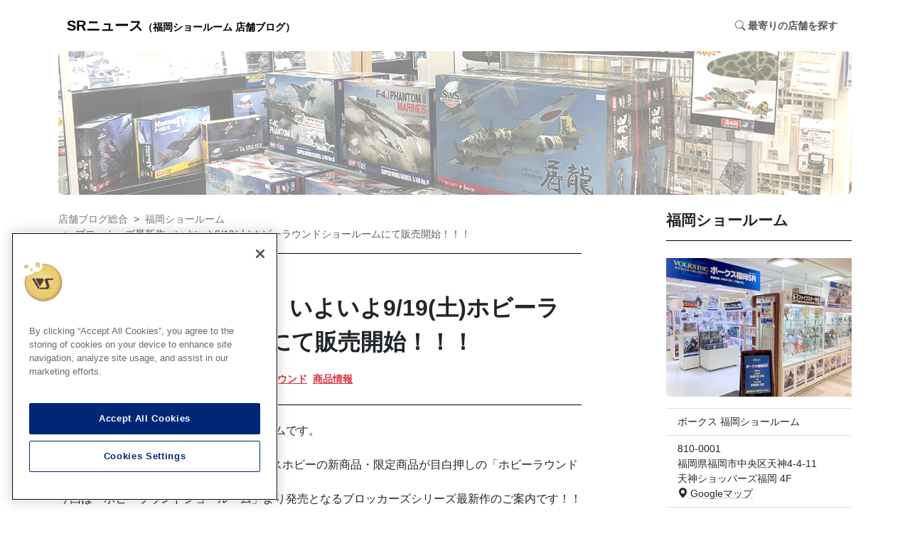

--- FILE ---
content_type: text/html
request_url: https://www.volks.co.jp/blog_sr/fukuoka/2020/09/17/012237.html
body_size: 10550
content:
<!DOCTYPE html>
<html lang="ja">
<head>
<!-- Google Tag Manager -->
<script>(function(w,d,s,l,i){w[l]=w[l]||[];w[l].push({'gtm.start':
new Date().getTime(),event:'gtm.js'});var f=d.getElementsByTagName(s)[0],
j=d.createElement(s),dl=l!='dataLayer'?'&l='+l:'';j.async=true;j.src=
'https://www.googletagmanager.com/gtm.js?id='+i+dl;f.parentNode.insertBefore(j,f);
})(window,document,'script','dataLayer','GTM-TMCN8QJ');</script>
<!-- End Google Tag Manager -->

<meta charset="utf-8" />
<link rel="preconnect" href="https://cdn.jsdelivr.net" crossorigin>
<meta name="viewport" content="width=device-width, initial-scale=1" />











<title>ブロッカーズ最新作、いよいよ9/19(土)ホビーラウンドショールームにて販売開始！！！ | 福岡ショールーム 店舗ブログ | ボークス</title>
<meta name="description" content="皆様こんにちは、ボークス福岡ショールームです。 いよいよ今週末9月19日（土）は、ボークスホビーの新商品・限定商品が目白押しの「ホビーラウンドショールーム」が開催！！ 今回は「ホビーラウンドショールーム」より発売となるブロッカーズシリーズ最...">
<link rel="canonical" href="https://www.volks.co.jp/blog_sr/fukuoka/2020/09/17/012237.html">
<!-- ogp -->
<meta property="og:type" content="article" />
<meta property="og:url" content="https://www.volks.co.jp/blog_sr/fukuoka/2020/09/17/012237.html" />
<meta property="og:title" content="ブロッカーズ最新作、いよいよ9/19(土)ホビーラウンドショールームにて販売開始！！！ | 福岡ショールーム 店舗ブログ | ボークス" />
<meta property="og:description" content="皆様こんにちは、ボークス福岡ショールームです。 いよいよ今週末9月19日（土）は、ボークスホビーの新商品・限定商品が目白押しの「ホビーラウンドショールーム」が開催！！ 今回は「ホビーラウンドショールーム」より発売となるブロッカーズシリーズ最..." />
<meta property="og:site_name" content="福岡ショールーム 店舗ブログ | ボークス" />

<meta property="og:image" content="https://www.volks.co.jp/blog_sr/fukuoka/assets_c/2020/09/0917_01-thumb-1200x900-23778.jpg" />
<meta property="og:locale" content="ja_JP" />
<meta name="twitter:card" content="summary_large_image" />

<!-- structured-data -->
<script type="application/ld+json">
{
    "@context": "https://schema.org",
    "@type": "BlogPosting",
    "headline": "ブロッカーズ最新作、いよいよ9/19(土)ホビーラウンドショールームにて販売開始！！！ | 福岡ショールーム 店舗ブログ | ボークス",
    "image": [
    "https://www.volks.co.jp/blog_sr/fukuoka/assets_c/2020/09/0917_01-thumb-1200x900-23778.jpg"
    ],
    "datePublished": "2020-09-17T14:40:56+09:00",
    "author": [{
        "@type": "Organization",
        "name": "ボークス 福岡ショールーム",
        "url": "https://www.volks.co.jp/blog_sr/fukuoka/"
    }]
}
</script>





<!-- css -->
<link rel="stylesheet" href="https://cdn.jsdelivr.net/npm/bootstrap-icons@1.11.3/font/bootstrap-icons.min.css">
<link rel="stylesheet" href="https://www.volks.co.jp/blog_sr/css/custom.css">

</head>
<body>
<!-- Google Tag Manager (noscript) -->
<noscript><iframe src="https://www.googletagmanager.com/ns.html?id=GTM-TMCN8QJ"
height="0" width="0" style="display:none;visibility:hidden"></iframe></noscript>
<!-- End Google Tag Manager (noscript) -->
 
    <div class="container" id="app">
       <header class="px-0">
<nav class="navbar navbar-expand-lg">
  <div class="container-fluid">
    <a class="navbar-brand fw-bold" href="https://www.volks.co.jp/blog_sr/fukuoka/"
          class="link-body-emphasis text-decoration-none fw-bold fs-2">SRニュース<span class="fs-5 align-self-center">（福岡ショールーム 店舗ブログ）</span></a>

    <button class="navbar-toggler" type="button" data-bs-toggle="collapse" data-bs-target="#navbarText" aria-controls="navbarText" aria-expanded="false" aria-label="Toggle navigation">
      <i class="bi bi-list"></i>
    </button>
    <div class="collapse navbar-collapse p-2" id="navbarText">

      <span class="navbar-text ms-auto my-lg-0 my-3">
            <p class="mb-0 fs-5 fw-bold d-inline searchBtn__cursor" data-bs-toggle="modal" data-bs-target="#searchShops"><i
            class="bi bi-search"></i>
          最寄りの店舗を探す</p>
      </span>
    </div>
  </div>
</nav>
</header>

    <!-- Modal -->
    <div class="modal fade" id="searchShops" tabindex="-1" aria-labelledby="searchShopsLabel" aria-hidden="true">
      <div class="modal-dialog">
        <div class="modal-content">
          <div class="modal-header">
            <h1 class="modal-title fs-5" id="searchShopsLabel">最寄りの店舗を探す</h1>
            <button type="button" class="btn-close" data-bs-dismiss="modal" aria-label="Close"></button>
          </div>
          <div class="modal-body">
            <table class="table fs-5">
              <tbody>
                <tr>
                  <th scope="row">店舗ブログ総合</th>
                  <td colspan="2" class="text-center"><a class="link-underline link-underline-opacity-0" href="https://www.volks.co.jp/blog_sr">全店舗の記事一覧</a></td>
                </tr>
                <tr>
                  <th scope="row"><span class="badge text-white bg-blue me-1">北海道</span> 札幌ショールーム</th>
                  <td><a class="link-underline link-underline-opacity-0" href="https://hobby.volks.co.jp/shop/sr_sapporo.html">アクセス</a></td>
                  <td><a class="link-underline link-underline-opacity-0" href="https://www.volks.co.jp/blog_sr/sapporo">店舗ブログ</a></td>
                </tr>
                <tr>
                  <th scope="row"><span class="badge text-white bg-subtleBlue me-1">東北</span> 仙台ショールーム</th>
                  <td><a class="link-underline link-underline-opacity-0" href="https://hobby.volks.co.jp/shop/sr_sendai.html">アクセス</a></td>
                  <td><a class="link-underline link-underline-opacity-0" href="https://www.volks.co.jp/blog_sr/sendai">店舗ブログ</a></td>
                </tr>
                <tr>
                  <th scope="row"><span class="badge text-white bg-green me-1">関東</span> 宇都宮ショールーム</th>
                  <td><a class="link-underline link-underline-opacity-0" href="https://hobby.volks.co.jp/shop/sr_utsunomiya.html">アクセス</a></td>
                  <td><a class="link-underline link-underline-opacity-0" href="https://www.volks.co.jp/blog_sr/utsunomiya">店舗ブログ</a></td>
                </tr>
                <tr>
                  <th scope="row"><span class="badge text-white bg-green me-1">関東</span> 秋葉原ホビー天国2</th>
                  <td><a class="link-underline link-underline-opacity-0" href="https://hobby.volks.co.jp/shop/hobbytengoku2/">アクセス</a></td>
                  <td><a class="link-underline link-underline-opacity-0" href="https://www.volks.co.jp/blog_sr/akiba2">店舗ブログ</a></td>
                </tr>
                <tr>
                  <th scope="row"><span class="badge text-white bg-green">関東</span> ホビースクエア秋葉原</th>
                  <td><a class="link-underline link-underline-opacity-0" href="https://hobby.volks.co.jp/shop/hs_akihabara.html">アクセス</a></td>
                  <td><a class="link-underline link-underline-opacity-0" href="https://www.volks.co.jp/blog_sr/akiba_hs">店舗ブログ</a></td>
                </tr>
                <tr>
                  <th scope="row"><span class="badge text-white bg-green me-1">関東</span> 横浜ショールーム</th>
                  <td><a class="link-underline link-underline-opacity-0" href="https://hobby.volks.co.jp/shop/sr_yokohama.html">アクセス</a></td>
                  <td><a class="link-underline link-underline-opacity-0" href="https://www.volks.co.jp/blog_sr/yokohama">店舗ブログ</a></td>
                </tr>
                <tr>
                  <th scope="row"><span class="badge text-white bg-lightGreen me-1">中部</span> 名古屋ショールーム</th>
                  <td><a class="link-underline link-underline-opacity-0" href="https://hobby.volks.co.jp/shop/sr_nagoya.html">アクセス</a></td>
                  <td><a class="link-underline link-underline-opacity-0" href="https://www.volks.co.jp/blog_sr/nagoya">店舗ブログ</a></td>
                </tr>
                <tr>
                  <th scope="row"><span class="badge text-white bg-orange me-1">関西</span> ホビースクエア京都</th>
                  <td><a class="link-underline link-underline-opacity-0" href="https://hobby.volks.co.jp/shop/hs_kyoto.html">アクセス</a></td>
                  <td><a class="link-underline link-underline-opacity-0" href="https://www.volks.co.jp/blog_sr/kyoto_hs">店舗ブログ</a></td>
                </tr>
                <tr>
                  <th scope="row"><span class="badge text-white bg-orange me-1">関西</span> 大阪ショールーム</th>
                  <td><a class="link-underline link-underline-opacity-0" href="https://hobby.volks.co.jp/shop/sr_osaka.html">アクセス</a></td>
                  <td><a class="link-underline link-underline-opacity-0" href="https://www.volks.co.jp/blog_sr/osaka">店舗ブログ</a></td>
                </tr>
                <tr>
                  <th scope="row"><span class="badge text-white bg-orange me-1">関西</span> 神戸ショールーム</th>
                  <td><a class="link-underline link-underline-opacity-0" href="https://hobby.volks.co.jp/shop/sr_kobe.html">アクセス</a></td>
                  <td><a class="link-underline link-underline-opacity-0" href="https://www.volks.co.jp/blog_sr/kobe">店舗ブログ</a></td>
                </tr>
                <tr>
                  <th scope="row"><span class="badge text-white bg-purple me-1">中国</span> 広島ショールーム</th>
                  <td><a class="link-underline link-underline-opacity-0" href="https://hobby.volks.co.jp/shop/sr_hiroshima.html">アクセス</a></td>
                  <td><a class="link-underline link-underline-opacity-0" href="https://www.volks.co.jp/blog_sr/hiroshima">店舗ブログ</a></td>
                </tr>
                <tr>
                  <th scope="row"><span class="badge text-white bg-red me-1">九州</span> 福岡ショールーム</th>
                  <td><a class="link-underline link-underline-opacity-0" href="https://hobby.volks.co.jp/shop/sr_fukuoka.html">アクセス</a></td>
                  <td><a class="link-underline link-underline-opacity-0" href="https://www.volks.co.jp/blog_sr/fukuoka">店舗ブログ</a></td>
                </tr>
                <!-- <tr>
                  <th scope="row"><span class="badge text-white bg-red me-1">全国</span> オンラインストア</th>
                  <td><a class="link-underline link-underline-opacity-0" href="https://hobby.volks.co.jp/">アクセス</a></td>
                  <td>-</td>
                </tr> -->
              </tbody>
            </table>
          </div>
          <div class="modal-footer">
            <button type="button" class="btn btn-secondary" data-bs-dismiss="modal">閉じる</button>
          </div>
        </div>
      </div>
    </div>

    <div class="parts__heroImage p-5 mb-4 bg-body-tertiary rounded-3 bg_20">
      <div class="container-fluid">
        <div class="hero-content position-absolute top-50 start-50 translate-middle">
          <!-- <h1 class="text-center">福岡ショールーム</h1>
          <p class="text-center fs-5">店舗ブログ</p> -->
        </div>
      </div>
    </div>
        <div class="row parts__contents">
            <main class="col-12 col-lg-8 mb-4">
        <div class="breadCrumb border-bottom border-black mb-4">
          <nav style="--bs-breadcrumb-divider: '>';" aria-label="breadcrumb">
            <ol class="breadcrumb fs-5 text-decoration-none">
              <li class="breadcrumb-item"><a href="https://www.volks.co.jp/blog_sr/" class="link-underline link-underline-opacity-0 link-secondary link-opacity-50-hover">店舗ブログ総合</a></li>
              <li class="breadcrumb-item"><a href="https://www.volks.co.jp/blog_sr/fukuoka/" class="link-underline link-underline-opacity-0 link-secondary link-opacity-50-hover">福岡ショールーム</a></li>
              <li class="breadcrumb-item active" aria-current="page">ブロッカーズ最新作、いよいよ9/19(土)ホビーラウンドショールームにて販売開始！！！</li>
            </ol>
          </nav>
        </div>
        <div class="articleHeader border-bottom border-black mb-4 pb-2">
          <p class="fw-bold mb-1">福岡ショールーム</p>
          <h1 class="mb-3 fw-bold lh-base">ブロッカーズ最新作、いよいよ9/19(土)ホビーラウンドショールームにて販売開始！！！</h1>
          <div class="d-flex justify-content-start">
            <p class="me-3">2020.09.17</p>
            
            <ul class="list-inline mb-0">
              
              <li class="list-inline-item"><a href="/blog_sr/fukuoka/event/" class="fs-5 link-danger link-offset-2 fw-bold">イベント</a></li>
              
              <li class="list-inline-item"><a href="/blog_sr/fukuoka/item/vlockers/" class="fs-5 link-danger link-offset-2 fw-bold">ブロッカーズ</a></li>
              
              <li class="list-inline-item"><a href="/blog_sr/fukuoka/event/hobbyround/" class="fs-5 link-danger link-offset-2 fw-bold">ホビーラウンド</a></li>
              
              <li class="list-inline-item"><a href="/blog_sr/fukuoka/item/" class="fs-5 link-danger link-offset-2 fw-bold">商品情報</a></li>
              
            </ul>
            
          </div>
        </div>
        <div class="articleBody mb-5">
          <div><span style="background-color: #ffffff;">皆様こんにちは、ボークス福岡ショールームです。<br /><br /></span></div>
<div><span style="background-color: #ffffff;">いよいよ今週末9月19日（土）は、ボークスホビーの新商品・限定商品が目白押しの「ホビーラウンドショールーム」が開催！！</span></div>
<div><span style="background-color: #ffffff;">今回は「ホビーラウンドショールーム」より発売となるブロッカーズシリーズ最新作のご案内です！！<br /><br /></span></div>
<div><span style="background-color: #ffffff;"><br />それでは早速ご紹介していきましょう！！</span></div>
<div><span style="background-color: #ffffff;"></span></div>
<div><span style="background-color: #f5f5f5;"><img width="1200" height="900" class="mt-image-none" alt="0917_01.jpg" src="https://www.volks.co.jp/blog_sr/fukuoka/2020/0917_01.jpg" /></span></div>
<div><span style="background-color: #f5f5f5;"></span></div>
<div>
<div class="well">
<h3 style="color: #000000; font-family: Verdana,Arial,Helvetica,sans-serif; font-size: 14px; font-style: normal; font-variant: normal; font-weight: 400; letter-spacing: normal; line-height: 1.2em; orphans: 2; text-align: left; text-decoration: none; text-indent: 0px; text-transform: none; -webkit-text-stroke-width: 0px; white-space: pre-wrap; word-spacing: 0px;"><strong>「遠距離射撃タイプ：V-LAST アーマーパーツセットブラック/ブルーver.」　</strong></h3>
<p style="color: #000000; font-family: Verdana,Arial,Helvetica,sans-serif; font-size: 14px; font-style: normal; font-variant: normal; font-weight: 400; letter-spacing: normal; line-height: 1.2em; orphans: 2; text-align: left; text-decoration: none; text-indent: 0px; text-transform: none; -webkit-text-stroke-width: 0px; white-space: pre-wrap; word-spacing: 0px;"><br /><strong>￥4,900（税別）</strong></p>
</div>
</div>
<div><span style="background-color: #ffffff;">発売中のPRIMEと組み合わせる事で"遠距離射撃タイプ：V-LAST"が完成！！<br />重厚なアーマーに全長約270mmの超ロングライフルは大迫力！！</span></div>
<div><span style="background-color: #ffffff;">ボリューム満点のパーツがパズルのように組み合わさり形ができていく様子は、<br />作っていてワクワクする事間違いなし！！<br />さらにタンク形態のレシピも付属しており、ブロッカーズの醍醐味である組み換えもお楽しみいただけます！！</span></div>
<div><span style="background-color: #ffffff;"><br /><br /><br /><br /></span></div>
<div><span style="background-color: #f5f5f5;"><img width="1200" height="900" class="mt-image-none" alt="0917_02.jpg" src="https://www.volks.co.jp/blog_sr/fukuoka/2020/0917_02.jpg" /></span><span style="background-color: #ffffff;"></span></div>
<div>
<div style="color: #000000; font-family: Verdana,Arial,Helvetica,sans-serif; font-size: 14px; font-style: normal; font-variant: normal; font-weight: 400; letter-spacing: normal; line-height: 1.2em; orphans: 2; text-align: left; text-decoration: none; text-indent: 0px; text-transform: none; -webkit-text-stroke-width: 0px; white-space: pre-wrap; word-spacing: 0px;"><span style="background-color: #f5f5f5;"></span></div>
<div style="color: #000000; font-family: Verdana,Arial,Helvetica,sans-serif; font-size: 14px; font-style: normal; font-variant: normal; font-weight: 400; letter-spacing: normal; line-height: 1.2em; orphans: 2; text-align: left; text-decoration: none; text-indent: 0px; text-transform: none; -webkit-text-stroke-width: 0px; white-space: pre-wrap; word-spacing: 0px;">
<h3 class="well"><strong><span style="text-align: left; color: #000000; text-transform: none; text-indent: 0px; letter-spacing: normal; font-family: Verdana,Arial,Helvetica,sans-serif; font-size: 14px; font-style: normal; font-variant: normal; text-decoration: none; word-spacing: 0px; white-space: pre-wrap; orphans: 2; -webkit-text-stroke-width: 0px;">「ソルジャーアーマーⅣ スペース＆デバイスホワイトver.」<br /></span><span style="text-align: left; color: #000000; text-transform: none; text-indent: 0px; letter-spacing: normal; font-family: Verdana,Arial,Helvetica,sans-serif; font-size: 14px; font-style: normal; font-variant: normal; text-decoration: none; word-spacing: 0px; white-space: pre-wrap; orphans: 2; -webkit-text-stroke-width: 0px;"><br />価格: ￥2,700（税別）</span></strong></h3>
<p><span style="background-color: #ffffff;">こちらはソルジャーアーマー最新作！！アームやドリル、ガンとガトリング、レーザー、レールガンに組み換え可能なランチャーの計六種類の武装セット！</span><span style="background-color: #ffffff;">宇宙を感じさせる印象的なデザインのホワイトのパーツはFIOREシリーズとの組み合わせやオリジナル機体のアクセントなどいろんな可能性を感じますね！！</span></p>
</div>
</div>
<div><span style="background-color: #ffffff;">こちらの新作2点は福岡ショールーム店頭にてサンプルも展示中！！</span></div>
<div><span style="background-color: #ffffff;">ご来店の際はぜひお近くでご覧ください♪</span></div>
<div><span style="background-color: #ffffff;"></span></div>
<div><span style="background-color: #ffffff;"></span></div>
<div><span style="background-color: #ffffff;"><br />さらに今回「ホビーラウンドショールーム」の開催期間9月19日(土)～22日(火・祝)の4日間、大人気のブロッカーズFIOREシリーズ"アイリス"と"ローズ"のシャープネスヘアーセットもイベント期間限定販売！！</span></div>
<div><span style="background-color: #ffffff;">ぜひこの機会をお見逃しなく！！</span></div>
<div><span style="background-color: #ffffff;"></span></div>
<div><span style="background-color: #ffffff;"></span></div>
<div><span style="background-color: #ffffff;"><img width="1200" height="900" class="mt-image-none" alt="0917_03.jpg" src="https://www.volks.co.jp/blog_sr/fukuoka/2020/0917_03.jpg" /></span></div>
<div>
<div class="well">
<h3 style="color: #000000; font-family: Verdana,Arial,Helvetica,sans-serif; font-size: 14px; font-style: normal; font-variant: normal; font-weight: 400; letter-spacing: normal; line-height: 1.2em; orphans: 2; text-align: left; text-decoration: none; text-indent: 0px; text-transform: none; -webkit-text-stroke-width: 0px; white-space: pre-wrap; word-spacing: 0px;"><span style="font-size: 14px;"><strong><span style="text-align: left; color: #000000; text-transform: none; text-indent: 0px; letter-spacing: normal; font-family: Verdana,Arial,Helvetica,sans-serif; font-style: normal; font-variant: normal; text-decoration: none; word-spacing: 0px; white-space: pre-wrap; orphans: 2; -webkit-text-stroke-width: 0px;">◆ FIORE カスタムパーツ51 アイリス用シャープネスヘアーセット<br /><br />　3,600円（税別）<br /><br /><br /></span></strong></span><strong>◆ FIORE カスタムパーツ52 ローズ用シャープネスヘアーセット<br /><br />　3,000円（税別）</strong></h3>
</div>
<span style="background-color: #ffffff;"></span></div>
<div><br /><br /><br /><span style="background-color: #ffffff;">今回ご紹介のアイテムも発売となる「ホビーラウンドショールーム」では、このほかにも新商品・イベント限定商品を多数販売！！</span></div>
<div><span style="background-color: #ffffff;"></span></div>
<div><a href="https://hobby.volks.co.jp/event/hr-online/itemlist.html?reload_200904"><span style="background-color: #ffffff;"><img width="1200" height="240" class="mt-image-none" alt="0917_04.jpg" src="https://www.volks.co.jp/blog_sr/fukuoka/2020/0917_04.jpg" /></span></a></div>
<div><span style="background-color: #ffffff;"></span></div>
<div><span style="background-color: #ffffff;">皆様のご来店をスタッフ一同、心よりお待ちしております。</span></div>
        </div>
        <div class="articleFooter d-flex justify-content-between mb-5">
          <p><a href="/blog_sr/fukuoka/2020/09/15/012223.html" class="fw-bold link-danger link-offset-2"> 前のページ</a></p>
          <p><a href="/blog_sr/fukuoka/2020/09/18/012243.html" class="fw-bold link-danger link-offset-2">次のページ </a></p>
        </div>
      </main>
            <aside class="parts__side col-12 col-lg-3 offset-lg-1 mb-4">


<div class="title">
    <h2 class="fw-bold pb-3 mb-4 border-bottom border-black">
        福岡ショールーム
    </h2>
</div>
<div class="card mb-4">
    <img src="/blog_sr/image/main_20.jpg" class="img-fluid" alt="福岡ショールーム">
        <div class="card-body px-0 fs-5">
            <ul class="list-group list-group-flush fs-5">
                <li class="list-group-item border-top">
                    ボークス 福岡ショールーム
                </li>
                <li class="list-group-item">
                    810-0001<br>
                    福岡県福岡市中央区天神4-4-11<br>
                    天神ショッパーズ福岡 4F<br>
                    
                        <a href="https://share.google/LEFFilceqLUlKefvh" class="link-dark link-offset-2 link-underline-opacity-25 link-underline-opacity-100-hover"><i class="bi bi-geo-alt-fill"></i> Googleマップ</a>
                    
                </li>
                <li class="list-group-item"><i class="bi bi-telephone"></i>
                    092-715-5239
                </li>
                <li class="list-group-item"><i class="bi bi-clock"></i>
                    10：00～20：00
                        
                        
                </li>
                <li class="list-group-item border-bottom">定休日：無し／ビルの休館日は休業
                </li>
            </ul>
            <div class="card-body px-0 d-grid gap-2">
                <a href="https://hobby.volks.co.jp/shop/sr_fukuoka.html" class="btn btn-outline-danger fw-bold">店舗の詳細ページへ</a>
                <a href="#" class="btn btn-outline-success fw-bold" data-bs-toggle="modal"
                    data-bs-target="#searchShops"><i class="bi bi-search"></i> 最寄りの店舗を探す</a>
            </div>
        </div>
</div>

<div class="title">
    <h2 class="fw-bold pb-3 mb-3 border-bottom border-black">記事カテゴリー</h2>
</div>
<ul class="list-unstyled">

  <li class="nav-item mb-2 fw-bold"><a href="/blog_sr/fukuoka/item/" class="list-group-item">商品情報</a></li>
  
    
      <li class="nav-item mb-2"><ul class="list-unstyled">
    
    
        <li>
          <a href="/blog_sr/fukuoka/item/fss/" class="list-group-item">F.S.S.</a>
          
        </li>
        
    
  
    
    
        <li>
          <a href="/blog_sr/fukuoka/item/vlockers/" class="list-group-item">ブロッカーズ</a>
          
        </li>
        
    
  
    
    
        <li>
          <a href="/blog_sr/fukuoka/item/charagumin/" class="list-group-item">キャラグミン</a>
          
        </li>
        
    
  
    
    
        <li>
          <a href="/blog_sr/fukuoka/item/nurupura/" class="list-group-item">塗るプラ</a>
          
        </li>
        
    
  
    
    
        <li>
          <a href="/blog_sr/fukuoka/item/sws/" class="list-group-item">SWS</a>
          
        </li>
        
    
  
    
    
        <li>
          <a href="/blog_sr/fukuoka/item/miniature-figure/" class="list-group-item">ミニチュアフィギュア</a>
          
        </li>
        
    
  
    
    
        <li>
          <a href="/blog_sr/fukuoka/item/tool-material/" class="list-group-item">工具・用品・用材</a>
          
        </li>
        
    
      </ul></li>
    
  

  <li class="nav-item mb-2 fw-bold"><a href="/blog_sr/fukuoka/event/" class="list-group-item">イベント</a></li>
  
    
      <li class="nav-item mb-2"><ul class="list-unstyled">
    
    
        <li>
          <a href="/blog_sr/fukuoka/event/vallejo-paint-contest/" class="list-group-item">ファレホペイントコンテスト</a>
          
        </li>
        
    
  
    
    
        <li>
          <a href="/blog_sr/fukuoka/event/tool-and-material-fair/" class="list-group-item">ツールアンドマテリアルフェア</a>
          
        </li>
        
    
  
    
    
        <li>
          <a href="/blog_sr/fukuoka/event/hobbyround/" class="list-group-item">ホビーラウンド</a>
          
        </li>
        
    
  
    
    
        <li>
          <a href="/blog_sr/fukuoka/event/all-thats-hobby/" class="list-group-item">オールザッツホビー</a>
          
        </li>
        
    
  
    
    
        <li>
          <a href="/blog_sr/fukuoka/event/vlockers-koushien/" class="list-group-item">ブロッカーズ甲子園</a>
          
        </li>
        
    
      </ul></li>
    
  

  <li class="nav-item mb-2 fw-bold"><a href="/blog_sr/fukuoka/shop/" class="list-group-item">店舗情報</a></li>
  
    
      <li class="nav-item mb-2"><ul class="list-unstyled">
    
    
        <li>
          <a href="/blog_sr/fukuoka/shop/notice/" class="list-group-item">お知らせ</a>
          
        </li>
        
    
  
    
    
        <li>
          <a href="/blog_sr/fukuoka/shop/customer-works-archives/" class="list-group-item">お客様作品紹介</a>
          
        </li>
        
    
  
    
    
        <li>
          <a href="/blog_sr/fukuoka/shop/demonstration/" class="list-group-item">実演</a>
          
        </li>
        
    
      </ul></li>
    
  

</ul>

<div class="title d-none d-md-block mt-5">
    <h2 class="fw-bold pb-3 mb-3 border-bottom border-black">店舗ブログ</h2>
</div>
<ul class="nav list-unstyled flex-column d-none d-md-block">
    <li class="nav-item mb-2"><strong><a href="https://www.volks.co.jp/blog_sr/" class="list-group-item">店舗ブログ 総合ページ</a></strong>
    </li>
    <li class="nav-item mb-2">
    <ul class="list-unstyled">
        <li class="nav-item mb-2"><a href="https://www.volks.co.jp/blog_sr/sapporo" class="list-group-item">札幌ショールーム</a>
        </li>
        <li class="nav-item mb-2"><a href="https://www.volks.co.jp/blog_sr/sendai" class="list-group-item">仙台ショールーム</a>
        </li>
        <li class="nav-item mb-2"><a href="https://www.volks.co.jp/blog_sr/utsunomiya" class="list-group-item">宇都宮ショールーム</a>
        </li>
        <li class="nav-item mb-2"><a href="https://www.volks.co.jp/blog_sr/akiba2" class="list-group-item">秋葉原ホビー天国2</a>
        </li>
        <li class="nav-item mb-2"><a href="https://www.volks.co.jp/blog_sr/akiba_hs" class="list-group-item">ホビースクエア秋葉原</a>
        </li>
        <li class="nav-item mb-2"><a href="https://www.volks.co.jp/blog_sr/yokohama" class="list-group-item">横浜ショールーム</a>
        </li>
        <li class="nav-item mb-2"><a href="https://www.volks.co.jp/blog_sr/nagoya" class="list-group-item">名古屋ショールーム</a>
        </li>
        <li class="nav-item mb-2"><a href="https://www.volks.co.jp/blog_sr/kyoto_hs" class="list-group-item">ホビースクエア京都</a>
        </li>
        <li class="nav-item mb-2"><a href="https://www.volks.co.jp/blog_sr/osaka" class="list-group-item">大阪ショールーム</a>
        </li>
        <li class="nav-item mb-2"><a href="https://www.volks.co.jp/blog_sr/kobe" class="list-group-item">神戸ショールーム</a>
        </li>
        <li class="nav-item mb-2"><a href="https://www.volks.co.jp/blog_sr/hiroshima" class="list-group-item">広島ショールーム</a>
        </li>
        <li class="nav-item mb-2"><a href="https://www.volks.co.jp/blog_sr/fukuoka" class="list-group-item">福岡ショールーム</a>
        </li>
    </ul>
    </li>
</ul>
</aside>
        </div>

    <div class="row parts__articleList mb-3">
    <div class="title">
        <h2 class="fw-bold pb-3 mb-4 border-bottom border-black">福岡ショールームの新着記事</h2>
    </div>
        <own-new-list shop-key="Fukuoka" :limit="9" />
</div>


<div class="row parts__articleList mb-5">
    <div class="title">
        <h2 class="fw-bold pb-3 mb-4 border-bottom border-black">全店舗の新着記事</h2>
    </div>
        <article-list :limit="12" />
</div>
    <footer class="row border-top fs-5">
      <div class="col-12  pt-3 border-bottom mb-5 footer__caution">
        <div class="col text-start text-md-center">
          <ul class="list-unstyled">
            <li>記事内の価格表記は、掲載時点での消費税率に基づいた価格を表示しています。</li>
            <li>このコンテンツ内の情報、画像の二次使用及び無断引用は禁止いたします。</li>
          </ul>
        </div>
      </div>
      <div class="col-md-3 mb-5">
        <a class="mb-3" href="http://www.volks.co.jp">
          <img src="https://www.volks.co.jp/cs/assets/image/logo/logo_vs_ci_ja-gry.svg" width="180" alt="volks company logo">
        </a>
        <p class="text-body-secondary mt-3 fs-6"></p>
      </div>
      <div class="col-md-3 mb-5">
        <h5 class="fw-bold">企業情報</h5>
        <ul class="nav flex-column mb-3">
          <li class="nav-item mb-2"><a href="https://www.volks.co.jp/cs/"
              class="nav-link p-0 text-body-secondary">コーポレートサイト</a></li>
          <li class="nav-item mb-5"><a href="https://www.volks.co.jp/cs/career/"
              class="nav-link p-0 text-body-secondary">採用情報</a></li>
        </ul>
      </div>
      <div class="col-md-3 mb-5">
        <h5 class="fw-bold">ブランド</h5>
        <ul class="nav flex-column mb-5">
          <li class="nav-item mb-2"><a href="https://hobby.volks.co.jp/"
              class="nav-link p-0 text-body-secondary">ホビー総合サイト</a></li>
          <li class="nav-item mb-2"><a href="https://hobby.volks.co.jp/brand/fss/"
              class="nav-link p-0 text-body-secondary">ボークスF.S.S.シリーズ</a></li>
          <li class="nav-item mb-2"><a href="https://www.zoukeimura.co.jp/"
              class="nav-link p-0 text-body-secondary">造形村サイト（SWS）</a></li>
          <li class="nav-item mb-2"><a href="https://hobby.volks.co.jp/brand/vallejo/"
              class="nav-link p-0 text-body-secondary">ファレホ特設サイト</a></li>
          <li class="nav-item mb-2"><a href="https://www.volks.co.jp/blog_sr/"
              class="nav-link p-0 text-body-secondary">ショールームニュース（店舗ブログ）</a></li>
          <li class="nav-item mb-2"><a href="https://hobby.volks.co.jp/blog/"
              class="nav-link p-0 text-body-secondary">ホビーブログ（ホビー企画室ブログ）</a></li>
        </ul>
        <h5 class="fw-bold">ブランド（ドルフィー）</h5>
        <ul class="nav flex-column">
          <li class="nav-item mb-2"><a href="https://dollfie.volks.co.jp/"
              class="nav-link p-0 text-body-secondary">ドルフィー総合サイト</a></li>
          <li class="nav-item mb-2"><a href="https://www.volks.co.jp/blog_nest/"
              class="nav-link p-0 text-body-secondary">天使のすみか便り（店舗ブログ）</a></li>
          <li class="nav-item mb-2"><a href="https://dollfie.volks.co.jp/blog/"
              class="nav-link p-0 text-body-secondary">ドルフィーブログ（ドール企画室ブログ）</a></li>
        </ul>
      </div>
      <div class="col-md-3 mb-5">
        <h5 class="fw-bold">店舗ブログ</h5>
        <ul class="nav flex-column">
          <li class="nav-item mb-2"><a href="https://www.volks.co.jp/blog_sr/sapporo"
              class="nav-link p-0 text-body-secondary">札幌ショールーム</a></li>
          <li class="nav-item mb-2"><a href="https://www.volks.co.jp/blog_sr/sendai"
              class="nav-link p-0 text-body-secondary">仙台ショールーム</a></li>
          <li class="nav-item mb-2"><a href="https://www.volks.co.jp/blog_sr/utsunomiya"
              class="nav-link p-0 text-body-secondary">宇都宮ショールーム</a></li>
          <li class="nav-item mb-2"><a href="https://www.volks.co.jp/blog_sr/akiba2"
              class="nav-link p-0 text-body-secondary">秋葉原ホビー天国2</a></li>
          <li class="nav-item mb-2"><a href="https://www.volks.co.jp/blog_sr/akiba_hs"
              class="nav-link p-0 text-body-secondary">ホビースクエア秋葉原</a></li>
          <li class="nav-item mb-2"><a href="https://www.volks.co.jp/blog_sr/yokohama"
              class="nav-link p-0 text-body-secondary">横浜ショールーム</a></li>
          <li class="nav-item mb-2"><a href="https://www.volks.co.jp/blog_sr/nagoya"
              class="nav-link p-0 text-body-secondary">名古屋ショールーム</a></li>
          <li class="nav-item mb-2"><a href="https://www.volks.co.jp/blog_sr/kyoto_hs"
              class="nav-link p-0 text-body-secondary">ホビースクエア京都</a></li>
          <li class="nav-item mb-2"><a href="https://www.volks.co.jp/blog_sr/osaka" class="nav-link p-0 text-body-secondary">大阪ショールーム</a>
          </li>
          <li class="nav-item mb-2"><a href="https://www.volks.co.jp/blog_sr/kobe" class="nav-link p-0 text-body-secondary">神戸ショールーム</a>
          </li>
          <li class="nav-item mb-2"><a href="https://www.volks.co.jp/blog_sr/hiroshima"
              class="nav-link p-0 text-body-secondary">広島ショールーム</a></li>
          <li class="nav-item mb-2"><a href="https://www.volks.co.jp/blog_sr/fukuoka"
              class="nav-link p-0 text-body-secondary">福岡ショールーム</a></li>
        </ul>
      </div>

      <div class="row justify-content-between footer__caution py-3 border-top">
        <div
          class="col-12 col-md-6 d-flex justify-content-center justify-content-md-start align-items-center mb-3 mb-md-0">
          <ul class="list-unstyled mb-0 text-center text-md-start">
            <li>創作造形©造形村/ボークス</li>
          </ul>
        </div>
        <div class="col-12 col-md-6 text-start text-md-end">
          <ul class="list-unstyled mb-0">
            <li>Super Dollfie®、スーパードルフィー®は、株式会社ボークスの登録商標です。</li>
            <li>Dollfie Dream®、ドルフィードリーム®は、株式会社ボークスの登録商標です。</li>
          </ul>
        </div>
      </div>
    </footer>
    </div>
    <script src="https://www.volks.co.jp/blog_sr/js/bootstrap.bundle.min.js"></script>
<script src="https://cdn.jsdelivr.net/npm/vue@3.5.17/dist/vue.global.min.js"></script>
<script>
const { createApp, ref, computed, onMounted, provide, inject } = Vue;

// ── 各店舗 JSON の URL リストとキー ──
const fileUrls = [
  { key: 'Sapporo',    url: 'https://www.volks.co.jp/blog_sr/sapporo/articles.json' },
  { key: 'Sendai',     url: 'https://www.volks.co.jp/blog_sr/sendai/articles.json' },
  { key: 'Utsunomiya', url: 'https://www.volks.co.jp/blog_sr/utsunomiya/articles.json' },
  { key: 'AkihabaraHT2', url: 'https://www.volks.co.jp/blog_sr/akiba2/articles.json' },
  { key: 'AkihabaraHS', url: 'https://www.volks.co.jp/blog_sr/akiba_hs/articles.json' },
  { key: 'Yokohama',   url: 'https://www.volks.co.jp/blog_sr/yokohama/articles.json' },
  { key: 'Nagoya',     url: 'https://www.volks.co.jp/blog_sr/nagoya/articles.json' },
  { key: 'Kyoto',      url: 'https://www.volks.co.jp/blog_sr/kyoto_hs/articles.json' },
  { key: 'Osaka',      url: 'https://www.volks.co.jp/blog_sr/osaka/articles.json' },
  { key: 'Kobe',       url: 'https://www.volks.co.jp/blog_sr/kobe/articles.json' },
  { key: 'Hiroshima',  url: 'https://www.volks.co.jp/blog_sr/hiroshima/articles.json' },
  { key: 'Fukuoka',    url: 'https://www.volks.co.jp/blog_sr/fukuoka/articles.json' }
];

// ── 日付文字列 "YYYY.MM.DD" を Date オブジェクトに変換 ──
const parseDate = (dateString) => {
  const [year, month, day] = dateString.split('.').map(Number);
  return new Date(year, month - 1, day);
};

const app = createApp({
  setup() {
    const allShopItems = ref({});

    const allItems = computed(() => {
      let merged = [];
      Object.values(allShopItems.value).forEach(list => {
        merged = merged.concat(list);
      });
      merged.sort((a, b) => b.date - a.date);
      return merged;
    });

    const fetchAll = async () => {
      try {
        const responses = await Promise.all(fileUrls.map(f => fetch(f.url)));
        const jsons = await Promise.all(responses.map(res => res.json()));

        jsons.forEach((data, i) => {
          const key = fileUrls[i].key;
          const items = data.items.map(item => ({
            ...item,
            originalDate: item.date,
            date: parseDate(item.date),
            sitename: item.sitename
          }));
          items.sort((a, b) => b.date - a.date);
          allShopItems.value[key] = items;
        });
      } catch (err) {
        console.error('Error fetching JSONs:', err);
      }
    };

    onMounted(fetchAll);

    provide('allShopItems', allShopItems);
    provide('allItems', allItems);

    return {
      allShopItems,
      allItems
    };
  }
});

// ── コンポーネント1：全店舗の記事から最新上位 limit 件を表示 ──
app.component('article-list', {
  props: {
    limit: {
      type: Number,
      default: 10
    }
  },
  setup(props) {
    const allItems = inject('allItems');
    const limitedItems = computed(() => {
      return allItems.value.slice(0, props.limit);
    });
    return { limitedItems };
  },
  template: `
      <div
        v-for="(item, idx) in limitedItems"
        :key="idx"
        class="col-sm-6 col-md-6 col-lg-4 mb-4"
      >
        <a :href="item.url" class="text-decoration-none">
          <div class="card mb-3">
            <div class="row g-0">
              <div class="col-6">
                <div class="ratio ratio-4x3 img-wrapper">
                  <img
                    :src="item.image"
                    :alt="item.title"
                    class="img-fluid object-fit-cover fade-img"
                    loading="lazy"
                    @load="$event.target.parentElement.classList.add('loaded')"
                  >
                </div>
              </div>
              <div class="col-6">
                <div class="card-body py-2">
                  <p class="fw-bold mb-2">{{ item.sitename }}</p>
                  <p class="fs-6 mb-2">{{ item.title }}</p>
                  <p class="card-text">
                    <small class="text-body-secondary">{{ item.originalDate }}</small>
                  </p>
                </div>
              </div>
            </div>
          </div>
        </a>
      </div>
  `
});

// ── コンポーネント2：全店舗の最新記事を１件ずつ表示 ──
app.component('shop-new-list', {
  setup() {
    const allShopItems = inject('allShopItems');
    const shopLatest = computed(() => {
      const result = [];
      fileUrls.forEach(f => {
        const key = f.key;
        const items = allShopItems.value[key] || [];
        if (items.length > 0) {
          result.push(items[0]);
        }
      });
      return result;
    });
    return { shopLatest };
  },
  template: `
      <div
        v-for="(item) in shopLatest"
        :key="item.url"
        class="col-sm-6 col-md-6 col-lg-4 mb-4"
      >
        <a :href="item.url" class="text-decoration-none">
          <div class="card mb-3">
            <div class="row g-0">
              <div class="col-6">
                <div class="ratio ratio-4x3 img-wrapper">
                  <img
                    :src="item.image"
                    :alt="item.title"
                    class="img-fluid object-fit-cover fade-img"
                    loading="lazy"
                    @load="$event.target.parentElement.classList.add('loaded')"
                  >
                </div>
              </div>
              <div class="col-6">
                <div class="card-body py-2">
                  <p class="fw-bold mb-2">{{ item.sitename }}</p>
                  <p class="fs-6 mb-2">{{ item.title }}</p>
                  <p class="card-text">
                    <small class="text-body-secondary">{{ item.originalDate }}</small>
                  </p>
                </div>
              </div>
            </div>
          </div>
        </a>
      </div>
  `
});

// ── コンポーネント3：任意店舗の最新 n 件を表示 ──
app.component('own-new-list', {
  props: {
    shopKey: {
      type: String,
      required: true
    },
    limit: {
      type: Number,
      default: 8
    }
  },
  setup(props) {
    const allShopItems = inject('allShopItems');
    const ownLatest = computed(() => {
      const items = allShopItems.value[props.shopKey] || [];
      return items.slice(0, props.limit);
    });
    return { ownLatest };
  },
  template: `
      <div
        v-for="(item, idx) in ownLatest"
        :key="item.url"
        class="col-sm-6 col-md-6 col-lg-4 mb-4"
      >
        <a :href="item.url" class="text-decoration-none">
          <div class="card mb-3">
            <div class="row g-0">
              <div class="col-6">
                <div class="ratio ratio-4x3 img-wrapper">
                  <img
                    :src="item.image"
                    :alt="item.title"
                    class="img-fluid object-fit-cover fade-img"
                    loading="lazy"
                    @load="$event.target.parentElement.classList.add('loaded')"
                  >
                </div>
              </div>
              <div class="col-6">
                <div class="card-body py-2">
                  <p class="fs-6 mb-2">{{ item.title }}</p>
                  <p class="card-text">
                    <small class="text-body-secondary">{{ item.originalDate }}</small>
                  </p>
                </div>
              </div>
            </div>
          </div>
        </a>
      </div>
  `
});

// ── コンポーネント4：Parent用 全店舗の記事から最新上位 limit 件を表示 ──
app.component('article-list-parent', {
  props: {
    limit: {
      type: Number,
      default: 10
    }
  },
  setup(props) {
    const allItems = inject('allItems');
    const displayCount = ref(props.limit);

    const visibleItems = computed(() =>
      allItems.value.slice(0, displayCount.value)
    );

    const totalCount = computed(() => allItems.value.length);

    const showMore = () => {
      if (displayCount.value < totalCount.value) {
        displayCount.value += props.limit;
      }
    };

    return { visibleItems, displayCount, showMore, totalCount };
  },
  template: `
      <div
        v-for="(item, idx) in visibleItems"
        :key="idx"
        class="col-sm-6 col-md-4 col-lg-3 mb-4"
      >
        <a :href="item.url" class="text-decoration-none">
          <div class="card position-relative">
            <div class="ratio ratio-4x3 img-wrapper">
              <img
                :src="item.image"
                :alt="item.title"
                class="img-fluid object-fit-cover fade-img"
                loading="lazy"
                @load="$event.target.parentElement.classList.add('loaded')"
              >
            </div>
            <div class="card-body">
              <p class="badge bg-danger position-absolute top-0 start-0 m-2">{{ item.category }}</p>
              <p class="card-title mb-3 fs-5 fw-bold">{{ item.title }}</p>
              <div class="row text-body-tertiary fs-5">
                <div class="col-5">
                  <p class="mb-0">{{ item.originalDate }}</p>
                </div>
                <div class="col-7 text-end">
                  <p class="mb-0">{{ item.sitename }}</p>
                </div>
              </div>
            </div>
          </div>
        </a>
      </div>

    <div class="text-center mt-4" v-if="visibleItems.length < totalCount">
      <button class="btn btn-outline-danger" @click="showMore">
        <i class="bi bi-plus-circle"></i> もっと見る
      </button>
    </div>
  `
});

app.mount('#app');
</script>

</body>

--- FILE ---
content_type: image/svg+xml
request_url: https://www.volks.co.jp/cs/assets/image/logo/logo_vs_ci_ja-gry.svg
body_size: 3532
content:
<?xml version="1.0" encoding="UTF-8"?>
<svg id="_イヤー_1" data-name="レイヤー 1" xmlns="http://www.w3.org/2000/svg" viewBox="0 0 153.07 28.35">
  <defs>
    <style>
      .cls-1 {
        fill: #555;
      }
    </style>
  </defs>
  <g>
    <path class="cls-1" d="M45.92,26.2c.08-.19,.19-.35,.34-.49,.14-.14,.31-.25,.5-.32,.19-.08,.39-.12,.6-.12s.41,.04,.6,.12c.19,.08,.35,.19,.49,.32,.14,.14,.25,.3,.33,.49,.08,.19,.12,.39,.12,.61s-.04,.43-.12,.62c-.08,.19-.19,.35-.33,.49-.14,.14-.3,.25-.49,.32s-.39,.12-.6,.12-.41-.04-.6-.12-.35-.18-.5-.32c-.14-.14-.25-.3-.34-.49-.08-.19-.12-.39-.12-.62s.04-.42,.12-.61Zm.25,1.13c.06,.16,.15,.3,.27,.42,.11,.12,.25,.21,.4,.28,.16,.07,.32,.1,.51,.1s.35-.03,.5-.1,.29-.16,.4-.28c.11-.12,.2-.26,.27-.42,.06-.16,.1-.34,.1-.53s-.03-.36-.1-.52-.15-.3-.27-.41c-.11-.12-.25-.21-.4-.28-.15-.07-.32-.1-.5-.1s-.35,.03-.51,.1c-.16,.07-.29,.16-.4,.28s-.2,.25-.27,.41-.1,.33-.1,.52,.03,.36,.1,.53Zm1.27-1.42c.21,0,.37,.04,.48,.13s.16,.21,.16,.39c0,.16-.05,.28-.14,.36s-.2,.12-.34,.13l.52,.8h-.3l-.49-.78h-.3v.78h-.28v-1.81h.7Zm-.12,.8c.06,0,.12,0,.18,0,.06,0,.11-.02,.15-.04s.08-.05,.11-.09c.03-.04,.04-.1,.04-.17,0-.06-.01-.11-.04-.14-.02-.04-.05-.06-.09-.08-.04-.02-.08-.03-.13-.04-.05,0-.1-.01-.14-.01h-.37v.57h.29Z"/>
    <path class="cls-1" d="M53.59,0h-15.9c-3.95,0-6.08,3.04-4.73,6.76l4.55,12.5c.95,2.6-.54,4.73-3.31,4.73h-13.35l-1.62,2.8c-.49,.86-.09,1.56,.9,1.56h18.58c2.79,0,8.14-4.25,5.57-11.31l-3.38-9.28c-.68-1.86,.39-3.38,2.37-3.38h9.95l1.45-2.5C55.26,.84,54.78,0,53.59,0Z"/>
    <path class="cls-1" d="M1.33,0C.15,0-.34,.84,.25,1.87L15.09,27.56c.49,.86,1.3,.86,1.8,0l2.14-3.7L5.25,0H1.33Z"/>
    <path class="cls-1" d="M29.56,5.61c.89-1.54,.1-3.11-.2-3.62C29.06,1.47,28.1,0,26.32,0H7.83l12.48,21.62L29.56,5.61Z"/>
  </g>
  <g>
    <g>
      <path class="cls-1" d="M62.83,3.18c-.19,.62-.66,1.62-.98,2.05-.26-.08-.72-.31-.96-.48,.43-.53,.79-1.29,.98-1.94,.27,.08,.75,.26,.96,.38Zm1.66-.8c0,.72,.01,2.35,.01,2.91,0,.41-.25,.68-.78,.68-.32,0-.76-.03-1.12-.08-.06-.21-.14-.89-.14-1.09,.28,.08,.59,.13,.76,.13s.23-.04,.24-.22c0-.16,0-1.66,0-2.31-.69,0-1.29,.01-1.48,.01-.21,0-.47,0-.64,0-.04-.23-.08-.81-.08-1.03,.2,.01,.4,.01,.62,.02,.16,0,.83,0,1.57,0,0-.42,0-.87-.04-1.01,.27-.01,.84,0,1.12,.03,0,.18-.02,.56-.03,.97,.68,0,1.27-.02,1.4-.02,.15,0,.51-.01,.66-.02,.02,.24,.04,.8,.04,1.02-.21,0-.44,0-.64,0h-1.47Zm2.37,2.47c-.22,.14-.67,.33-1.02,.42-.2-.81-.51-1.51-.86-2.06,.23-.13,.67-.33,.92-.4,.28,.41,.77,1.42,.96,2.05Z"/>
      <path class="cls-1" d="M73.7,1.7c0-.37-.03-.92-.06-1.16,.29,0,.91,.01,1.22,.05-.01,.34-.03,.99-.05,1.66,.87-.21,1.85-.51,2.56-.87,.16,.23,.36,.74,.42,1.04-.81,.36-1.96,.69-3,.91,0,.39,0,.72,0,.91,0,.27,.08,.42,.38,.46,.85,.1,2.2-.06,2.87-.31,.02,.31-.03,.98-.09,1.25-.69,.2-2.42,.3-3.35,.11-.61-.13-.9-.55-.9-1.17V1.7Zm4.21-.98c.14,.2,.35,.7,.41,.9-.1,.07-.31,.16-.48,.21-.08-.23-.27-.67-.41-.9,.16-.08,.34-.16,.48-.2Zm1.12,.6c-.1,.07-.31,.16-.48,.21-.08-.23-.27-.67-.41-.9,.16-.08,.34-.16,.48-.2,.14,.2,.35,.7,.41,.9Z"/>
      <path class="cls-1" d="M85.92,2.6c1.46,0,3.37-.03,4.3-.04,.05,.25,.05,.94,.03,1.22-1.07-.03-4.44,.02-5.4,.02-.05-.29-.08-.91-.08-1.24,.26,.02,.82,.04,1.14,.04Z"/>
      <path class="cls-1" d="M99.14,3.38c-.35,.65-.89,1.83-1.07,2.52-.23,0-.6-.02-.86-.08-.12-.36-.19-1.25-.19-1.92,0-1.01,.1-2.16,.18-2.78,.03-.21,.05-.5,.06-.73,.31,.03,.86,.1,1.12,.22-.17,.85-.29,1.61-.34,2.14-.02,.2-.04,.53-.03,.7,0,.13,.05,.12,.09,.03,.07-.14,.19-.4,.29-.64,.25,.14,.57,.35,.74,.57Zm3.71,1.12c-.02,.3-.18,.84-.35,1.07-.21-.23-.44-.42-.67-.57-.06,.59-.42,.97-1.35,.97-.85,0-1.53-.46-1.53-1.18,0-.6,.42-1.11,1.36-1.11,.16,0,.31,0,.46,.03-.02-.43-.05-.93-.06-1.37-.49,.02-.96,.02-1.35,0-.1-.24-.18-.73-.17-1.02,.48,.07,1,.09,1.51,.08,0-.48-.02-.83-.02-1.05,.33,0,.85,.06,1.09,.12-.02,.29-.04,.57-.05,.84,.34-.05,.64-.1,.88-.18,.05,.27,.04,.75-.01,.98-.27,.06-.57,.12-.88,.15,.01,.62,.06,1.18,.09,1.67,.44,.16,.79,.38,1.04,.56Zm-2.05,.07c-.18-.04-.36-.06-.51-.06-.3,0-.4,.1-.4,.25,0,.17,.19,.26,.47,.26,.33,0,.42-.15,.44-.46Z"/>
      <path class="cls-1" d="M109.05,4.54c.36-.55,.53-1.35,.62-2.23l.93,.19c-.1,.92-.25,1.9-.66,2.55l-.89-.51Zm1.83-2.66l1.18,.07c0,.07-.06,.12-.2,.14v2.81c0,.33,.03,.36,.31,.36h.72c.28,0,.33-.19,.38-1.16,.21,.17,.62,.34,.88,.4-.1,1.22-.34,1.61-1.17,1.61h-.94c-.92,0-1.16-.3-1.16-1.22V1.89Zm2.15,.13c-.49-.44-1.38-.96-2.14-1.26l.62-.73c.76,.27,1.63,.77,2.15,1.16l-.63,.83Zm1.42,2.81c-.12-.66-.56-1.65-1.07-2.36l.87-.44c.55,.7,1,1.64,1.16,2.31l-.96,.48Z"/>
      <path class="cls-1" d="M127.5,3.17c0,1.45-.78,2.52-2.42,2.78-.21-.22-.52-.77-.61-1.09,.23,0,.46-.04,.65-.08,.71-.14,1.24-.67,1.24-1.61,0-.88-.52-1.42-1.27-1.55-.04,.46-.11,1.08-.23,1.62-.31,1.35-.81,2.33-1.74,2.33-.73,0-1.46-.93-1.46-2.12,0-1.66,1.3-2.86,3.06-2.86,1.57,0,2.8,.99,2.8,2.58Zm-3.71-.16c.08-.39,.16-.87,.18-1.32-.86,.28-1.25,1.06-1.25,1.68s.22,.9,.4,.9c.29,0,.5-.55,.66-1.26Z"/>
      <path class="cls-1" d="M138.38,2.3l.7,.4c-.03,.05-.07,.1-.14,.12-.31,.81-.79,1.44-1.38,1.94,.61,.25,1.35,.42,2.2,.5-.21,.22-.47,.66-.6,.93-1.03-.14-1.87-.4-2.55-.8-.74,.38-1.6,.64-2.55,.79-.08-.25-.33-.7-.51-.92,.82-.1,1.56-.25,2.2-.51-.37-.35-.69-.77-.96-1.26l.69-.23h-1.32v-.92h1.98v-.62h-2.37V.78h2.37V0l1.19,.06c0,.07-.06,.12-.2,.14V.78h2.41v.94h-2.41v.62h1.1l.16-.03Zm-2.67,.96c.23,.4,.55,.73,.94,1.01,.4-.27,.73-.6,.98-1.01h-1.92Z"/>
      <path class="cls-1" d="M149.07,3.65c.08-.01,.12-.02,.21-.02,.25,0,.49,.17,.57,.53,.05,.18,.1,.41,.16,.57,.06,.18,.18,.23,.41,.23,.36,0,.88-.1,1.2-.17,.01,.29-.02,.86-.06,1.12-.28,.05-1.01,.08-1.26,.08-.7,0-1.04-.14-1.16-.58-.05-.18-.13-.54-.18-.66-.08-.2-.19-.23-.33-.23-.36,0-.73,.43-1.57,1.5-.23-.1-.7-.5-.86-.76,.53-.58,1.18-1.2,1.6-1.62,.36-.36,.66-.64,.91-.88-.36,.06-1.18,.14-1.85,.19-.09-.22-.18-.76-.18-1.04,.73,.02,2.81-.16,3.47-.26,.13,.17,.29,.56,.34,.79-.2,.15-.36,.27-.57,.44-.25,.19-.71,.62-.86,.78Zm1.19-3.28c.01,.23-.06,.78-.1,.98-.68-.02-2.05-.12-2.7-.2-.03-.24,0-.77,.03-.99,.66,.13,2.19,.25,2.78,.22Z"/>
    </g>
    <g>
      <path class="cls-1" d="M66.3,18.34c-.69,2.18-2.35,5.73-3.45,7.24-.92-.3-2.55-1.08-3.4-1.7,1.52-1.89,2.81-4.58,3.45-6.88,.94,.28,2.64,.92,3.4,1.33Zm5.89-2.83c0,2.55,.05,8.3,.05,10.3,0,1.45-.9,2.39-2.76,2.39-1.13,0-2.69-.09-3.98-.3-.23-.76-.51-3.15-.51-3.86,.99,.3,2.09,.46,2.69,.46s.83-.14,.85-.78c.02-.58,0-5.86-.02-8.16-2.44,.02-4.58,.05-5.22,.05-.76,0-1.66,.02-2.28,.02-.14-.83-.28-2.85-.28-3.63,.69,.05,1.43,.05,2.21,.07,.58,.02,2.92,0,5.56-.02,0-1.47-.02-3.08-.14-3.56,.97-.05,2.97,0,3.96,.12-.02,.64-.07,1.98-.09,3.43,2.41-.02,4.48-.07,4.94-.07,.53,0,1.79-.05,2.32-.07,.07,.85,.14,2.83,.14,3.61-.74-.02-1.54-.02-2.25-.02l-5.2,.05Zm4.99,1.45c.99,1.45,2.74,5.04,3.38,7.24-.78,.51-2.37,1.15-3.61,1.47-.69-2.85-1.82-5.36-3.04-7.29,.83-.46,2.37-1.15,3.27-1.43Zm-.9-5.38c-.23-.8-.62-1.77-1.1-2.62,.6-.28,1.22-.51,1.72-.64,.46,.74,.94,1.91,1.1,2.6-.35,.25-1.1,.53-1.72,.67Zm2.62-.55c-.25-.8-.64-1.77-1.1-2.62,.57-.28,1.2-.51,1.72-.64,.44,.74,.92,1.91,1.1,2.6-.34,.23-1.13,.53-1.72,.67Z"/>
      <path class="cls-1" d="M89.36,16.2c5.17,0,11.91-.09,15.22-.16,.16,.9,.18,3.31,.11,4.3-3.79-.12-15.71,.07-19.11,.07-.16-1.01-.3-3.22-.28-4.37,.92,.07,2.9,.16,4.05,.16Z"/>
      <path class="cls-1" d="M124.95,11.31c.99-.05,1.29-.12,1.77-.21,.78,.46,1.63,1.26,2.12,1.84-.57,2.14-1.75,5.54-4.05,8.55-2.46,3.27-6.46,5.79-9.82,6.85-1.22-.71-2.69-2.16-3.43-3.36,3.24-.6,6.65-2.18,9.04-4.58,2.05-2.02,3.01-4.35,3.33-5.82l-5.15,.09c-1.61,2.02-3.47,3.79-5.1,4.81-1.15-.46-2.71-1.72-3.31-2.62,3.86-2,7.13-6.23,8.19-9.75,1.36,.32,2.69,1.01,3.73,1.79-.32,.8-.74,1.61-1.2,2.44,3.2-.02,3.89-.07,3.89-.07v.02Z"/>
      <path class="cls-1" d="M153.07,24.81c-.55,.94-1.89,2.41-3.01,3.04-1.43-1.89-3.17-4.12-5.38-6.09-2.55,2.64-5.59,4.81-8.28,5.96-.83-.64-2.37-2.39-2.99-3.4,3.98-1.31,6.9-3.56,9.08-5.82,1.72-1.77,2.48-3.17,3.24-4.78-2.92,0-8.07,.16-9.73,.23-.21-.97-.39-2.69-.46-3.82,.76,.07,1.7,.12,2.44,.12,1.24,0,7.91-.09,9.43-.16,.67-.02,1.38-.12,1.79-.18,.8,.55,1.54,1.31,2.07,2.05-.85,1.93-2.44,4.6-4.12,6.85,2.28,1.86,4.81,4.6,5.91,6.03Z"/>
    </g>
  </g>
</svg>